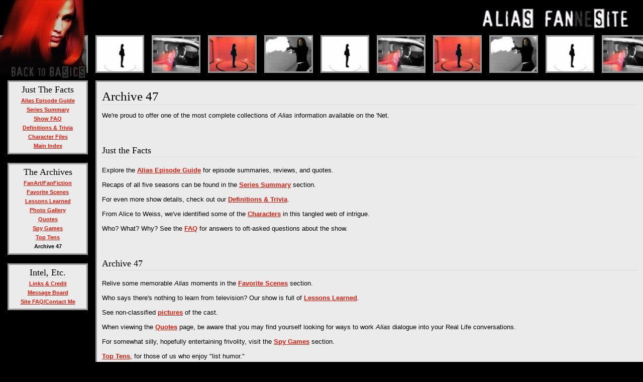

--- FILE ---
content_type: text/html
request_url: http://www.neloo.com/alias/extras.html
body_size: 3723
content:
    <!DOCTYPE html PUBLIC "-//W3C//DTD XHTML 1.0 Transitional//EN"
    "http://www.w3.org/TR/xhtml1/DTD/xhtml1-transitional.dtd">
<html xmlns="http://www.w3.org/1999/xhtml">
<head>
<meta name="generator" content="HTML Tidy for Linux (vers 1 September 2005), see www.w3.org" />
<title>Archive 47 &nbsp;@&nbsp; alias.fannesite &nbsp; &nbsp;</title>
<meta http-equiv="Content-Type" content="text/html; charset=utf-8" />
<meta name="keywords" content="alias, episode, guide, episodes, summary, recaps, quotes, television, TV, series, show, faq, details, info, information, fannesite, fansite, moments, lessons, learned, spy, games, archive, 47, top, tens, trivia, forums, pictures, photos, gallery, fanfiction, sydney, bristow, jack, sark, vaughn, and links" />
<meta name="description" content="Alias fan site with an episode guide, season summaries, quotes, lessons learned, favorite scenes, character information, trivia, fanfiction, photo galleries, links and spy games." />
<meta http-equiv="imagetoolbar" content="no" />
<meta content="TRUE" name="MSSmartTagsPreventParsing" />
<style type="text/css" media="screen">
/*<![CDATA[*/
a {
        color: #DD1D0E;
        font-weight: bold;
}

a img {
        border: none;
}

a:visited {
        color: #696969;
}

a:hover {
        color: #000000;
        background-color: #aDaDaD;
        text-decoration: none;
        font-weight: bold;
}

body {  font-family: Verdana, Arial;
        margin: 0;
        padding: 0;
        background-color: #000000;
}


h2 {    border-bottom: 1px dotted #ccc;
        font: 25px "Times New Roman", Times, serif;
        margin: 15px 0 2px 0;
        padding-bottom: 2px;
}

p, li, blockquote { font-size: small;
line-height:16px;
}

tr, td { font-size: 11px;
line-height:18px;
text-align: center;
}

#header {
        background-image: url('v4bg.jpeg'); 
        margin: 0px 0px 0 190px;
        padding: 0px 0px 168px 0px;
}

#content {
        position: absolute;
        left: 190px;
        top: 160px;
        margin: 0px 0px 0px 0px; 
        background-color: #EBEBEB;
        padding-top: 0px;
        padding-left: 10px;
        padding-right: 10px;
        border-top: 3px solid #999999;
        border-left: 3px solid #999999;
        z-index:1;
}

#menu {
        padding: 0 0 0px 0px;
        position: absolute;
        left: 15px;
        top: 160px;
        width: 160px;
        z-index:1;
        background-color: #000000;
}

#menu ul {
        font-weight: bold;
        list-style-type: none;
        margin: 0;
        padding-left: 0px;
        margin-top: 0px;
        padding-bottom: 2px; 
}

.menu1 {
background-color: #EBEBEB;
text-align: center;
border: 3px solid #999999;
margin-top: 0px;
margin-bottom: 15px;
padding-top: 3px;
padding-bottom: 5px;
}

.menu2 {   
font-size: small;
line-height:25px;
margin-top: 0px;
border-bottom: 1px dotted #ccc;
}

.menu3 { font-size: small;
line-height:25px;
border-top: 1px dotted #ccc;
margin-bottom: 0px;
}

.spaced {
font-size: small;
line-height:20px;
}

.txt1 {
font: 18px "Times New Roman", Times, serif;
border-bottom: 1px dotted #ccc;
line-height:25px;
}

.txt2 {
font-size: 11px;
line-height:18px;
}

.txtbtm {
background-color: #EBEBEB;
font-size: 11px;
line-height:18px;
text-align: justify;
margin-top: 0px;
padding-top: 7px;
padding-bottom: 7px;
border-top: 1px dotted #ccc;
}

/*]]>*/
</style>

<style type="text/css">
/*<![CDATA[*/
 div.center {text-align: center}
 img.logo {position:absolute; TOP:17px; RIGHT:15px; WIDTH:316px; HEIGHT:40px}
 img.menutop {position:absolute; TOP:0px; LEFT:0px; WIDTH:190px; HEIGHT:188px}
/*]]>*/
</style>
</head>
<body>
<div id="header">.</div>
<a href="index.html"><img class="menutop" src="v4top.jpeg" alt="go to the Main Index" /></a>
<div id="menu">
<ul>
<li>
<p class="menu1"><span class="txt1">Just The Facts</span> <span class="txt2"><br />
<a href="http://www.neloo.com/alias/epguide/index.html">Alias Episode Guide</a><br />
<a href="alias.html">Series Summary</a><br />
<a href="faq.html">Show FAQ</a><br />
<a href="showinfo.html">Definitions &amp; Trivia</a><br />
<a href="people.html">Character Files</a><br />
<a href="index.html">Main Index</a></span></p>
</li>
</ul>
<ul>
<li>
<p class="menu1"><span class="txt1">The Archives</span> <span class="txt2"><br />
<a href="http://www.neloo.com/alias/creative/index.html">FanArt/FanFiction</a><br />
<a href="moments.html">Favorite Scenes</a><br />
<a href="lessons.html">Lessons Learned</a><br />
<a href="aliaspics.html">Photo Gallery</a><br />
<a href="quotes.html">Quotes</a><br />
<a href="funstuff.html">Spy Games</a><br />
<a href="funstuff3.html">Top Tens</a><br />
<strong>Archive 47</strong></span></p>
</li>
</ul>
<ul>
<li>
<p class="menu1"><span class="txt1">Intel, Etc.</span> <span class="txt2"><br />
<a href="links.html">Links &amp; Credit</a><br />
<a href="forums.html">Message Board</a><br />
<a href="aboutus.html">Site FAQ/Contact Me</a></span></p>
</li>
</ul>
</div>
<img class="logo" src="v4words.jpeg" alt="alias.fannesite" />
<div id="content">
<h2>Archive 47</h2>
<p>We're proud to offer one of the most complete collections of <em>Alias</em> information available on the 'Net.</p>
<br />
<p class="txt1">Just the Facts</p>
<p>Explore the <a href="http://www.neloo.com/alias/epguide/index.html">Alias Episode Guide</a> for episode summaries, reviews, and quotes.</p>
<p>Recaps of all five seasons can be found in the <a href="alias.html">Series Summary</a> section.</p>
<p>For even more show details, check out our <a href="showinfo.html">Definitions &amp; Trivia</a>.</p>
<p>From Alice to Weiss, we've identified some of the <a href="people.html">Characters</a> in this tangled web of intrigue.</p>
<p>Who? What? Why? See the <a href="faq.html">FAQ</a> for answers to oft-asked questions about the show.</p>
<br />
<p class="txt1">Archive 47</p>
<p>Relive some memorable <em>Alias</em> moments in the <a href="moments.html">Favorite Scenes</a> section.</p>
<p>Who says there's nothing to learn from television? Our show is full of <a href="lessons.html">Lessons Learned</a>.</p>
<p>See non-classified <a href="aliaspics.html">pictures</a> of the cast.</p>
<p>When viewing the <a href="quotes.html">Quotes</a> page, be aware that you may find yourself looking for ways to work <em>Alias</em> dialogue into your Real Life conversations.</p>
<p>For somewhat silly, hopefully entertaining frivolity, visit the <a href="funstuff.html">Spy Games</a> section.</p>
<p><a href="funstuff3.html">Top Tens</a>, for those of us who enjoy "list humor."</p>
<p>Yet another <a href="funstuff1.html">Alias Drinking Game</a>.</p>
<p><a href="funstuff4.html">Caption the Picture</a> has been a very popular feature at this site.</p>
<p>In <a href="funstuff2.html">How to Spot a Spy</a>, learn the signs that someone in your life could be a secret agent. </p>
<p>Build your own <a href="spykit.html">Spy Survival Kit</a>.</p>
<p>Check to see if you watch <a href="toomuch.html">Too Much Alias</a>.</p>
<br />
<p class="txt1">Intel, Etc.</p>
<p>Find other sites on the <a href="links.html">Links</a> page.</p>
<p>I post <em>Alias</em> news at the <a href="forums.html">Message Board</a>.</p>
<p>The <a href="aboutus.html">About This Site</a> page has a plethora of info.</p>
<p>Find results from previous polls in the <a href="polls.html">Poll Archive</a>.</p>
<p><a href="updates.html">Site Updates</a> has proof that this site is still updated.</p>
<p>For info about present or past site layouts, visit <a href="aboutus2.html">this page</a>.</p>
<br />
<p class="txt1">Off-Site</p>
<p><a href="http://www.rusted-crush.com/webtips.html" target="_blank">Webstuff</a> has a few tips for fellow webmasters.</p>
<p>Picture it: message board <a href="http://www.neloo.com/portal/avs.html" target="_blank">avatars</a> or livejournal icons.</p>
<p><a href="http://www.rusted-crush.com/websites.html" target="_blank">Rusted-Crush.com</a> contains the full list of sites that I run.</p>
<br />
<p class="menu3">&raquo; <a href="index.html">Main Index</a> &raquo;</p>
<p class="txtbtm"><a href="index.html">alias.fannesite</a> is a completely unofficial, not-for-profit, fan website and a <a href="http://www.rusted-crush.com/websites.html">rusted-crush</a> production. We gratefully acknowledge the <a href="links.html">sources</a> that have helped make this site and this layout possible. The <a href="aboutus.html">Frequently Asked Questions</a> page contains more site information, including the terms of use for posting our original content elsewhere. Thank you for visiting; enjoy the site!</p>
<br />
</div>
</body>
</html>